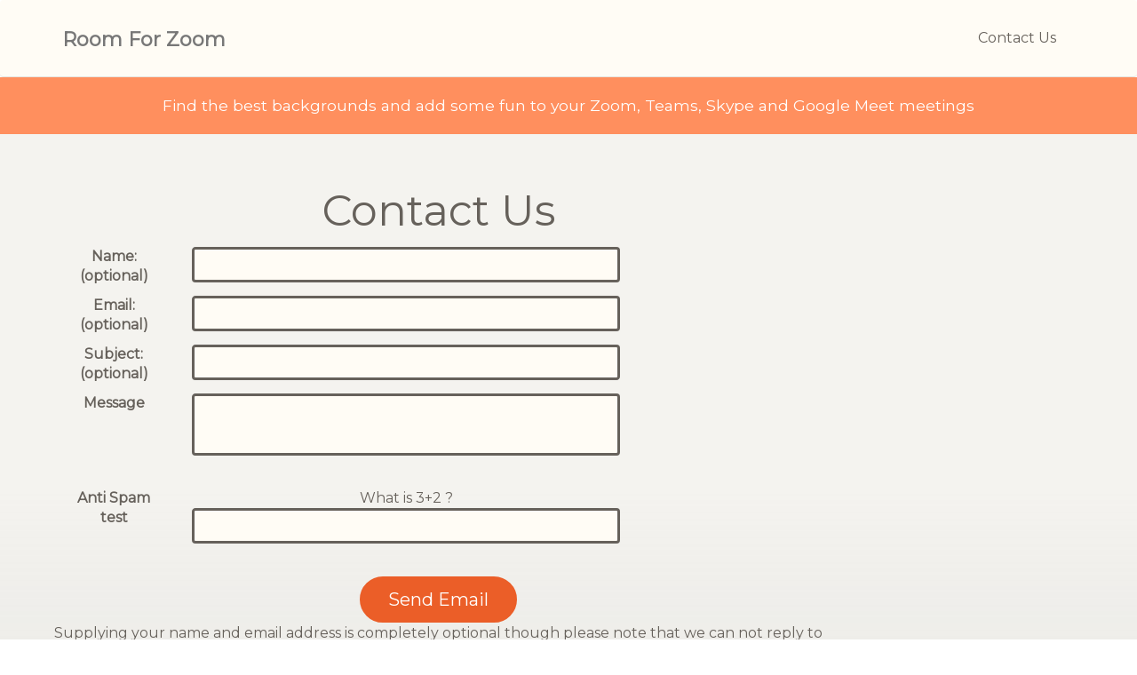

--- FILE ---
content_type: text/html; charset=utf-8
request_url: https://www.roomforzoom.com/ContactUs
body_size: 4347
content:


<!DOCTYPE html>

<html lang="en">
<head>
    <!-- Global site tag (gtag.js) - Google Analytics -->
    <script async src="https://www.googletagmanager.com/gtag/js?id=UA-167658252-1"></script>
    <script>
      window.dataLayer = window.dataLayer || [];
      function gtag(){dataLayer.push(arguments);}
      gtag('js', new Date());

      gtag('config', 'UA-167658252-1');
    </script>


    <title>
	Contact Room for Zoom
</title><meta charset="utf-8" /><meta http-equiv="X-UA-Compatible" content="IE=edge,chrome=1" /><meta http-equiv="content-language" content="en" /><meta content="width=device-width, initial-scale=1.0, maximum-scale=1.0, user-scalable=0" name="viewport" /><meta name="viewport" content="width=device-width" /><link href="assets/bootstrap3/css/bootstrap.min.css" rel="stylesheet" /><link href="assets/css/ct-paper.css" rel="stylesheet" /><link href="assets/css/examples.min.css" rel="stylesheet" /> 
        
    <!--     Fonts and icons     -->
    <link href="https://maxcdn.bootstrapcdn.com/font-awesome/4.2.0/css/font-awesome.min.css" rel="stylesheet" /><link href="https://fonts.googleapis.com/css?family=Montserrat" rel="stylesheet" type="text/css" /><link href="assets/DataTables-1.10.18/css/jquery.dataTables.min.css" rel="stylesheet" />

    <script src="https://www.RoomForZoom.com/assets/js/jquery-1.10.2.min.js" type="text/javascript"></script>
<script src="https://www.RoomForZoom.com/assets/js/jquery-ui-1.10.4.custom.min.js" type="text/javascript"></script>
<script src="https://www.RoomForZoom.com/assets/bootstrap3/js/bootstrap.min.js" type="text/javascript"></script>



<script src="https://www.RoomForZoom.com/assets/js/ct-paper.min.js"></script>

    <style>

        .footer-demo{
    background-attachment: fixed;
    position: relative;
    line-height: 20px;
}
.footer-demo nav > ul {
  list-style: none;
  margin: 0;
  padding: 0;
  font-weight: normal;
}
.footer-demo nav > ul > li{
    display: inline-block;
    padding: 10px 15px;
    margin: 15px 3px;
    line-height: 20px;
    text-align: center;
}
.subheadingbanner {
    color:#ffffff;
}
.footer-demo nav > ul a:not(.btn) {
  color: #777777;
  display: block;
  margin-bottom: 3px;
}
.footer-demo nav > ul a:not(.btn):hover, .footer nav > ul a:not(.btn):focus {
  color: #E3E3E3;
}
.footer-demo .copyright {
  color: #777777;
  padding: 10px 15px;
  font-size: 14px;
  margin: 15px 3px;
  line-height: 20px;
  text-align: center;
}


    </style>

<script src="https://www.RoomForZoom.com/assets/js/plugins/jquery.dataTables.min.js"></script>
    <script data-ad-client="ca-pub-4668288051585875" async src="https://pagead2.googlesyndication.com/pagead/js/adsbygoogle.js"></script>
    

    <style>
        .small_padding_bottom {
            padding-bottom: 25px;
        }
    </style>
    <meta name='description' content='Contact Room for Zoom Virtual Backgrounds website'>
</head>
<body>
    <form method="post" action="./ContactUs" onsubmit="javascript:return WebForm_OnSubmit();" id="form1">
<div class="aspNetHidden">
<input type="hidden" name="__EVENTTARGET" id="__EVENTTARGET" value="" />
<input type="hidden" name="__EVENTARGUMENT" id="__EVENTARGUMENT" value="" />
<input type="hidden" name="__VIEWSTATE" id="__VIEWSTATE" value="kRA9aVKAVurfmRd2p4ggjdlDyjCRQ2pbJZ/q1n9jY7H4ZaBEP4ckq3mIAdwgkUgzVuBOjpNCCKfgefBsnSiuGnsHKe/U6PD2rwEmm0Vo2Rs1uQageo9NkxE86cvh9yhdnWKtsF3K9FqkTukqbeduIz5ihdPaZQ53fUvUIFzDrkk=" />
</div>

<script type="text/javascript">
//<![CDATA[
var theForm = document.forms['form1'];
if (!theForm) {
    theForm = document.form1;
}
function __doPostBack(eventTarget, eventArgument) {
    if (!theForm.onsubmit || (theForm.onsubmit() != false)) {
        theForm.__EVENTTARGET.value = eventTarget;
        theForm.__EVENTARGUMENT.value = eventArgument;
        theForm.submit();
    }
}
//]]>
</script>


<script src="/WebResource.axd?d=pynGkmcFUV13He1Qd6_TZNQgryCugimfTGiOrkPf1xCkNRyji2HH8tYkCZAWDRhL75MoJusKo5LyLw6RmrxJWg2&amp;t=638901562312636832" type="text/javascript"></script>


<script src="/WebResource.axd?d=x2nkrMJGXkMELz33nwnakFL3L3MxNIKxV3mUUQHbMddIPCN2BvvBCG_sFY05G1uKANG5BA3_g86ujOv10Z1DkVIIisBbieXxRDJYYvOsinQ1&amp;t=638901562312636832" type="text/javascript"></script>
<script type="text/javascript">
//<![CDATA[
function WebForm_OnSubmit() {
if (typeof(ValidatorOnSubmit) == "function" && ValidatorOnSubmit() == false) return false;
return true;
}
//]]>
</script>

<div class="aspNetHidden">

	<input type="hidden" name="__VIEWSTATEGENERATOR" id="__VIEWSTATEGENERATOR" value="46798EB0" />
	<input type="hidden" name="__EVENTVALIDATION" id="__EVENTVALIDATION" value="8wQjU9KkSGlxUBILZaPJqPPzwdro2ab/W/aZUhfQQVy2hWiU+/ksqDpVKEEwaBPj6yYDTcP5lqCS/DB7zr1syPYh8aU/M6+xrXm3f47kTP5NpRHoFf2o9Lb7O6RmS9QYKg7mxp873NTD6K1pRFAaMr757mMXEaXj1cDPAVp2+AKX6bpvc9phmZvzFKUz2jyoWO/fHF2d9jV1gOcwsyQG4TJ0q32YOQbjkxni1UJ84T0=" />
</div>
      



<nav class="navbar navbar-default" role="navigation" id="demo-navbar">
      <div class="container">

        <div class="navbar-header">
          <button type="button" class="navbar-toggle" data-toggle="collapse" data-target="#navigation-example-2">
            <span class="sr-only">Toggle navigation</span>
            <span class="icon-bar"></span>
            <span class="icon-bar"></span>
            <span class="icon-bar"></span>
          </button>
          <a class="navbar-brand" href="https://www.RoomForZoom.com">Room For Zoom</a>
        </div>

        <div class="collapse navbar-collapse" id="navigation-example-2">
          <ul class="nav navbar-nav navbar-right">
            <li>
                <a id="hypRegister" class="btn btn-simple" href="ContactUs">Contact Us</a>
            </li>
            
           </ul>
        </div>
      </div>
    </nav>         
    <div class="alert alert-danger landing-alert">
         <div class="container text-center subheadingbanner">
             <h5>Find the best backgrounds and add some fun to your Zoom, Teams, Skype and Google Meet meetings</h5>
        </div>
    </div>
    
    <div class="wrapper">


        
    <div class="main">
        <div class="section text-center landing-section">
            <div class="container">
                <div class="row">

                    <div class="col-sm-9">
                        <h1>Contact Us</h1>
                        <div id="ContentPlaceHolder1_pnlOrderDetails">
	


                            <div class="row">
                                <label class="col-sm-2 col-form-label">Name: (optional)</label>
                                <div class="col-sm-7">
                                  <div class="form-group">
                                    <input name="ctl00$ContentPlaceHolder1$txtContactName" type="text" id="ContentPlaceHolder1_txtContactName" class="form-control" style="border-style:Solid;" />
                                  </div>
                                </div>
                            
                            </div>

                            <div class="row">
                                <label class="col-sm-2 col-form-label">Email: (optional)</label>
                                <div class="col-sm-7">
                                  <div class="form-group">
                                    <input name="ctl00$ContentPlaceHolder1$txtEmail" type="text" id="ContentPlaceHolder1_txtEmail" class="form-control" style="border-style:Solid;" />
                                  </div>
                                </div>
                            
                            </div>

                            <div class="row">
                                <label class="col-sm-2 col-form-label">Subject: (optional)</label>
                                <div class="col-sm-7">
                                  <div class="form-group">
                                    <input name="ctl00$ContentPlaceHolder1$txtSubject" type="text" id="ContentPlaceHolder1_txtSubject" class="form-control" style="border-style:Solid;" />
                                  </div>
                                </div>
                            
                            </div>

                            <div class="row">
                                <label class="col-sm-2 col-form-label">Message</label>
                                <div class="col-sm-7">
                                  <div class="form-group">
                                    <textarea name="ctl00$ContentPlaceHolder1$txtBody" rows="2" cols="20" id="ContentPlaceHolder1_txtBody" class="form-control" style="border-style:Solid;">
</textarea>
                                      <span id="ContentPlaceHolder1_RequiredFieldValidator1" style="color:Red;visibility:hidden;">Please enter a message</span>
                                  </div>
                                </div>
                            
                            </div>
                            
                            <div class="row">
                                <label class="col-sm-2 col-form-label">Anti Spam test</label>
                                <div class="col-sm-7">
                                    <div class="form-group">
                                        <span id="ContentPlaceHolder1_lblSpamTest">What is 3+2 ?</span><br/>
                                        <input name="ctl00$ContentPlaceHolder1$txtSpamAnswer" type="text" id="ContentPlaceHolder1_txtSpamAnswer" class="form-control" style="border-style:Solid;" /> 
                                        <span id="ContentPlaceHolder1_RequiredFieldValidator2" style="color:Red;visibility:hidden;">Please enter an answer</span>
                                    </div>
                                </div>
                            
                            </div>

                            <div class="row">
                                <input type="submit" name="ctl00$ContentPlaceHolder1$btnSubmit" value="Send Email" onclick="javascript:WebForm_DoPostBackWithOptions(new WebForm_PostBackOptions(&quot;ctl00$ContentPlaceHolder1$btnSubmit&quot;, &quot;&quot;, true, &quot;&quot;, &quot;&quot;, false, false))" id="ContentPlaceHolder1_btnSubmit" class="btn btn-lg btn-danger btn-fill btn-wd" />
                            </div>
                            
                            
                            <div class="row small_padding_bottom">
                                <p>Supplying your name and email address is completely optional though please note that we can not reply to you if you do not fill these in.</p>

                            </div>


                        
</div>

                        
                    </div>
                    <div class="col-md-3">
                    </div>


                </div>
            </div>
        </div>
    </div>






    </div>

   
    <footer class="footer-demo section-dark">
        <div class="container">
            <nav class="pull-left">
                <ul>
                    <li>
                        <a id="hypFAQ" href="FAQ">FAQ</a>
                    </li>
                    <li>
                        <a id="hypContactUs" href="ContactUs">Contact Us</a>
                    </li>
                    <li>
                        <a class="button" href="https://www.facebook.com/ZoomBackgrounds">
                            Facebook
                        </a>
                    </li>
                    <li>
                        <a class="button" href="https://www.twitter.com/RoomForZoom">
                            Twitter
                        </a>
                    </li>
                </ul>
            </nav>
            
        </div>
    </footer>

       
    
<script type="text/javascript">
//<![CDATA[
var Page_Validators =  new Array(document.getElementById("ContentPlaceHolder1_RequiredFieldValidator1"), document.getElementById("ContentPlaceHolder1_RequiredFieldValidator2"));
//]]>
</script>

<script type="text/javascript">
//<![CDATA[
var ContentPlaceHolder1_RequiredFieldValidator1 = document.all ? document.all["ContentPlaceHolder1_RequiredFieldValidator1"] : document.getElementById("ContentPlaceHolder1_RequiredFieldValidator1");
ContentPlaceHolder1_RequiredFieldValidator1.controltovalidate = "ContentPlaceHolder1_txtBody";
ContentPlaceHolder1_RequiredFieldValidator1.errormessage = "Please enter a message";
ContentPlaceHolder1_RequiredFieldValidator1.evaluationfunction = "RequiredFieldValidatorEvaluateIsValid";
ContentPlaceHolder1_RequiredFieldValidator1.initialvalue = "";
var ContentPlaceHolder1_RequiredFieldValidator2 = document.all ? document.all["ContentPlaceHolder1_RequiredFieldValidator2"] : document.getElementById("ContentPlaceHolder1_RequiredFieldValidator2");
ContentPlaceHolder1_RequiredFieldValidator2.controltovalidate = "ContentPlaceHolder1_txtSpamAnswer";
ContentPlaceHolder1_RequiredFieldValidator2.errormessage = "Please enter an answer";
ContentPlaceHolder1_RequiredFieldValidator2.evaluationfunction = "RequiredFieldValidatorEvaluateIsValid";
ContentPlaceHolder1_RequiredFieldValidator2.initialvalue = "";
//]]>
</script>


<script type="text/javascript">
//<![CDATA[

var Page_ValidationActive = false;
if (typeof(ValidatorOnLoad) == "function") {
    ValidatorOnLoad();
}

function ValidatorOnSubmit() {
    if (Page_ValidationActive) {
        return ValidatorCommonOnSubmit();
    }
    else {
        return true;
    }
}
        //]]>
</script>
</form>




    


</body>



</html>


--- FILE ---
content_type: text/html; charset=utf-8
request_url: https://www.google.com/recaptcha/api2/aframe
body_size: 266
content:
<!DOCTYPE HTML><html><head><meta http-equiv="content-type" content="text/html; charset=UTF-8"></head><body><script nonce="lHP-1JPwxsCcONHaYRFnJg">/** Anti-fraud and anti-abuse applications only. See google.com/recaptcha */ try{var clients={'sodar':'https://pagead2.googlesyndication.com/pagead/sodar?'};window.addEventListener("message",function(a){try{if(a.source===window.parent){var b=JSON.parse(a.data);var c=clients[b['id']];if(c){var d=document.createElement('img');d.src=c+b['params']+'&rc='+(localStorage.getItem("rc::a")?sessionStorage.getItem("rc::b"):"");window.document.body.appendChild(d);sessionStorage.setItem("rc::e",parseInt(sessionStorage.getItem("rc::e")||0)+1);localStorage.setItem("rc::h",'1769899722799');}}}catch(b){}});window.parent.postMessage("_grecaptcha_ready", "*");}catch(b){}</script></body></html>